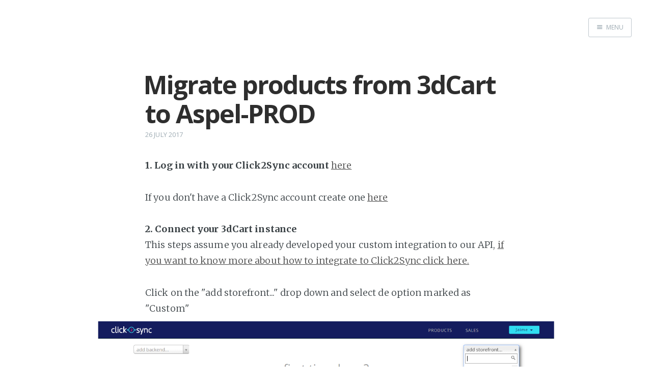

--- FILE ---
content_type: text/html; charset=utf-8
request_url: http://explore.click2sync.com/migrate-products-from-3dcart-to-aspelprod/
body_size: 3289
content:
<!DOCTYPE html>
<html>
<head>
    <meta charset="utf-8" />
    <meta http-equiv="X-UA-Compatible" content="IE=edge" />

    <title>Migrate products from 3dCart to Aspel-PROD</title>
    <meta name="description" content="" />

    <meta name="HandheldFriendly" content="True" />
    <meta name="viewport" content="width=device-width, initial-scale=1.0" />

    <link rel="shortcut icon" href="/favicon.ico">

    <link rel="stylesheet" type="text/css" href="//fonts.googleapis.com/css?family=Merriweather:300,700,700italic,300italic|Open+Sans:700,400" />
    <link rel="stylesheet" type="text/css" href="/assets/css/screen.css?v=a16fd820f2" />


    <link rel="canonical" href="http://explore.click2sync.com/migrate-products-from-3dcart-to-aspelprod/" />
    <meta name="referrer" content="no-referrer-when-downgrade" />
    <link rel="amphtml" href="http://explore.click2sync.com/migrate-products-from-3dcart-to-aspelprod/amp/" />
    
    <meta property="og:site_name" content="Click2Sync tutorials" />
    <meta property="og:type" content="article" />
    <meta property="og:title" content="Migrate products from 3dCart to Aspel-PROD" />
    <meta property="og:description" content="1. Log in with your Click2Sync account hereIf you don&#x27;t have a Click2Sync account create one here 2. Connect your 3dCart instanceThis steps assume you already developed your custom integration to our API, if you want to know more about how to integrate to Click2Sync click here.Click on the" />
    <meta property="og:url" content="http://explore.click2sync.com/migrate-products-from-3dcart-to-aspelprod/" />
    <meta property="article:published_time" content="2017-07-26T22:26:56.000Z" />
    <meta property="article:modified_time" content="2017-07-26T22:26:56.000Z" />
    <meta name="twitter:card" content="summary" />
    <meta name="twitter:title" content="Migrate products from 3dCart to Aspel-PROD" />
    <meta name="twitter:description" content="1. Log in with your Click2Sync account hereIf you don&#x27;t have a Click2Sync account create one here 2. Connect your 3dCart instanceThis steps assume you already developed your custom integration to our API, if you want to know more about how to integrate to Click2Sync click here.Click on the" />
    <meta name="twitter:url" content="http://explore.click2sync.com/migrate-products-from-3dcart-to-aspelprod/" />
    <meta name="twitter:label1" content="Written by" />
    <meta name="twitter:data1" content="Click2Sync" />
    
    <script type="application/ld+json">
{
    "@context": "https://schema.org",
    "@type": "Article",
    "publisher": {
        "@type": "Organization",
        "name": "Click2Sync tutorials",
        "logo": "http://explore.click2sync.com/ghost/img/ghosticon.jpg"
    },
    "author": {
        "@type": "Person",
        "name": "Click2Sync",
        "url": "http://explore.click2sync.com/author/click2sync/",
        "sameAs": []
    },
    "headline": "Migrate products from 3dCart to Aspel-PROD",
    "url": "http://explore.click2sync.com/migrate-products-from-3dcart-to-aspelprod/",
    "datePublished": "2017-07-26T22:26:56.000Z",
    "dateModified": "2017-07-26T22:26:56.000Z",
    "description": "1. Log in with your Click2Sync account hereIf you don&#x27;t have a Click2Sync account create one here 2. Connect your 3dCart instanceThis steps assume you already developed your custom integration to our API, if you want to know more about how to integrate to Click2Sync click here.Click on the",
    "mainEntityOfPage": {
        "@type": "WebPage",
        "@id": "http://explore.click2sync.com"
    }
}
    </script>

    <meta name="generator" content="Ghost 0.11" />
    <link rel="alternate" type="application/rss+xml" title="Click2Sync tutorials" href="http://explore.click2sync.com/rss/" />
    <script>
	  (function(i,s,o,g,r,a,m){i['GoogleAnalyticsObject']=r;i[r]=i[r]||function(){
	  (i[r].q=i[r].q||[]).push(arguments)},i[r].l=1*new Date();a=s.createElement(o),
	  m=s.getElementsByTagName(o)[0];a.async=1;a.src=g;m.parentNode.insertBefore(a,m)
	  })(window,document,'script','https://www.google-analytics.com/analytics.js','ga');

	  ga('create', 'UA-84530135-1', 'auto');
	  ga('require', 'linker');
	  ga('linker:autoLink', ['app.click2sync.com','localhost:30000','www.click2sync.com']);
	  ga('send', 'pageview', location.pathname);

</script>
<script>
		if(location.pathname=="/"){
			document.location = "https://www.click2sync.com/explore/index.html";
		}
</script>
</head>
<body class="post-template nav-closed">

    <div class="nav">
    <h3 class="nav-title">Menu</h3>
    <a href="#" class="nav-close">
        <span class="hidden">Close</span>
    </a>
    <ul>
            <li class="nav-home"><a href="http://explore.click2sync.com/">Home</a></li>
    </ul>
        <a class="subscribe-button icon-feed" href="http://explore.click2sync.com/rss/">Subscribe</a>
</div>
<span class="nav-cover"></span>


    <div class="site-wrapper">

        


<header class="main-header post-head no-cover">
    <nav class="main-nav  clearfix">
        
            <a class="menu-button icon-menu" href="#"><span class="word">Menu</span></a>
    </nav>
</header>

<main class="content" role="main">
    <article class="post">

        <header class="post-header">
            <h1 class="post-title">Migrate products from 3dCart to Aspel-PROD</h1>
            <section class="post-meta">
                <time class="post-date" datetime="2017-07-26">26 July 2017</time> 
            </section>
        </header>

        <section class="post-content">
            <p><b>1. Log in with your Click2Sync account </b><a class="button" href="https://app.click2sync.com/">here</a><p style="text;">If you don't have a Click2Sync account create one <a class="button" href="https://app.click2sync.com/auth/register">here </a></p><b>2. Connect your 3dCart instance</b><p>This steps assume you already developed your custom integration to our API, <a class="button" href="https://www.click2sync.com/developers/index.html">if you want to know more about how to integrate to Click2Sync click here.</a></p><p>Click on the "add storefront..." drop down and select de option marked as "Custom"<img src="https://s3-us-west-2.amazonaws.com/click2sync-ghost-images/createconn/createconn-3dcart-1.png" alt="New 3dCart connection Step 1"/></p><p>A pop-up asking for the API endpoints and URL will appear. Fill in the textboxes, press the "Generate Key" this will be used as a header response on your endpoints and then press the "Scan Products" button to start the import of your products<img src="https://s3-us-west-2.amazonaws.com/click2sync-ghost-images/createconn/createconn-3dcart-2.png" alt="New 3dCart connection Step 2"/></p><p>You will see a notification in the lower right corner indicating that the process is running, wait until you see the notification change to "first time load complete". After it finishes you can view your products on Click2Sync. (Note: The first time load can take a considerable amount of time)<img src="https://s3-us-west-2.amazonaws.com/click2sync-ghost-images/createconn/createconn-3dcart-3.png" alt="New 3dCart connection Step 3"/></p><b>3. Connect your Aspel-PROD instance</b><p>This steps assume you already developed your custom integration to our API, <a class="button" href="https://www.click2sync.com/developers/index.html">if you want to know more about how to integrate to Click2Sync click here.</a></p><p>Click on the "add storefront..." drop down and select de option marked as "Custom"<img src="https://s3-us-west-2.amazonaws.com/click2sync-ghost-images/createconn/createconn-aspelprod-1.png" alt="New Aspel-PROD connection Step 1"/></p><p>A pop-up asking for the API endpoints and URL will appear. Fill in the textboxes, press the "Generate Key" this will be used as a header response on your endpoints and then press the "Scan Products" button to start the import of your products<img src="https://s3-us-west-2.amazonaws.com/click2sync-ghost-images/createconn/createconn-aspelprod-2.png" alt="New Aspel-PROD connection Step 2"/></p><p>You will see a notification in the lower right corner indicating that the process is running, wait until you see the notification change to "first time load complete". After it finishes you can view your products on Click2Sync. (Note: The first time load can take a considerable amount of time)<img src="https://s3-us-west-2.amazonaws.com/click2sync-ghost-images/createconn/createconn-aspelprod-3.png" alt="New Aspel-PROD connection Step 3"/></p><p><b>4. Now to migrate the products from one connection to the other</b></p><p> <img src="https://s3-us-west-2.amazonaws.com/click2sync-ghost-images/batchmigrate/batchmigrate-1.PNG" alt="Batch Migrate 1"/></p><p><b>5. Enter to any product detail page</b></p><p><img src="https://s3-us-west-2.amazonaws.com/click2sync-ghost-images/batchmigrate/batchmigrate-2.PNG" alt="Batch Migrate 2"/></p><p><b>6. Press the "Batch" button. A pop-up of Batch operations will appear. Click on the button marked as "add +" and a list will appear, select "Mirror products"</b></p><p><img src="https://s3-us-west-2.amazonaws.com/click2sync-ghost-images/batchmigrate/batchmigrate-3.PNG" alt="Batch Migrate 3"/></p><p><b>7. In the text box of "to" write the connection where you want to mirror your products, in this case select "Aspel-PROD"</b></p><p><img src="https://s3-us-west-2.amazonaws.com/click2sync-ghost-images/batchmigrate/batchmigrate-4.PNG" alt="Batch Migrate 4"/></p><p><b>8. Click on the "Batch" button to start the batch operation of importing your products</b></p><p><img src="https://s3-us-west-2.amazonaws.com/click2sync-ghost-images/batchmigrate/batchmigrate-5.PNG" alt="Batch Migrate 5"/></p><p><b>9. A notificacion will appear indicating the batch process is executing</b></p><p><img src="https://s3-us-west-2.amazonaws.com/click2sync-ghost-images/batchmigrate/batchmigrate-6.PNG" alt="Batch Migrate 6"/></p><p><b>10. When the process is done a notification saying "done, your batch update has been completed" will appear</b></p><p><img src="https://s3-us-west-2.amazonaws.com/click2sync-ghost-images/batchmigrate/batchmigrate-7.PNG" alt="Batch Migrate 7"/></p><p><b>11. Finally send the pending updates to your Aspel-PROD instance by pressing the "Sync" button</b></p><p><img src="https://s3-us-west-2.amazonaws.com/click2sync-ghost-images/batchmigrate/batchmigrate-8.PNG" alt="Batch Migrate 8"/></p></p>
        </section>

        <footer class="post-footer">



            <section class="author">
                <h4><a href="/author/click2sync/">Click2Sync</a></h4>

                    <p>Read <a href="/author/click2sync/">more posts</a> by this author.</p>
                <div class="author-meta">
                    
                    
                </div>
            </section>


            <section class="share">
                <h4>Share this post</h4>
                <a class="icon-twitter" href="https://twitter.com/intent/tweet?text=Migrate%20products%20from%203dCart%20to%20Aspel-PROD&amp;url=http://explore.click2sync.com/migrate-products-from-3dcart-to-aspelprod/"
                    onclick="window.open(this.href, 'twitter-share', 'width=550,height=235');return false;">
                    <span class="hidden">Twitter</span>
                </a>
                <a class="icon-facebook" href="https://www.facebook.com/sharer/sharer.php?u=http://explore.click2sync.com/migrate-products-from-3dcart-to-aspelprod/"
                    onclick="window.open(this.href, 'facebook-share','width=580,height=296');return false;">
                    <span class="hidden">Facebook</span>
                </a>
                <a class="icon-google-plus" href="https://plus.google.com/share?url=http://explore.click2sync.com/migrate-products-from-3dcart-to-aspelprod/"
                   onclick="window.open(this.href, 'google-plus-share', 'width=490,height=530');return false;">
                    <span class="hidden">Google+</span>
                </a>
            </section>


        </footer>

    </article>
</main>

<aside class="read-next">
</aside>



        <footer class="site-footer clearfix">
            <section class="copyright"><a href="http://explore.click2sync.com">Click2Sync tutorials</a> &copy; 2026</section>
            <section class="poweredby">Proudly published with <a href="https://ghost.org">Ghost</a></section>
        </footer>

    </div>

    <script type="text/javascript" src="//code.jquery.com/jquery-1.12.0.min.js"></script>
    
    <script type="text/javascript" src="/assets/js/jquery.fitvids.js?v=a16fd820f2"></script>
    <script type="text/javascript" src="/assets/js/index.js?v=a16fd820f2"></script>

</body>
</html>
